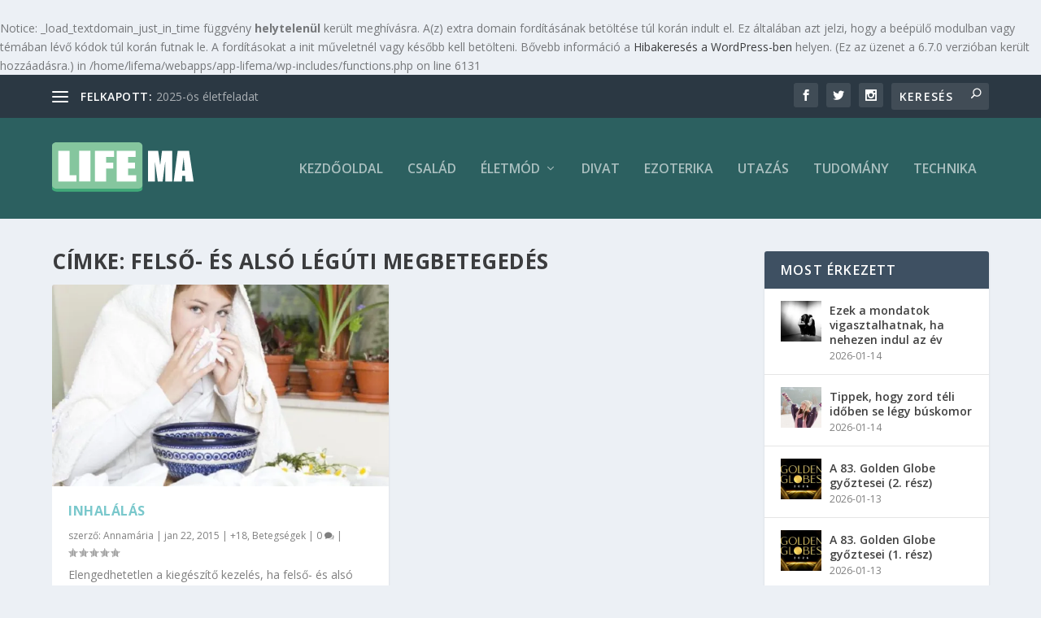

--- FILE ---
content_type: text/css
request_url: https://life.ma/wp-content/themes/life.ma/style.css
body_size: 37
content:
/*======================================
Theme Name: Life.ma
Theme URI: https://divicake.com/
Description: lol
Version: 1.0
Author: hellowp
Author URI: https://hellowp.io
Template: Extra
======================================*/


/* You can add your own CSS styles here. Use !important to overwrite styles if needed. */

